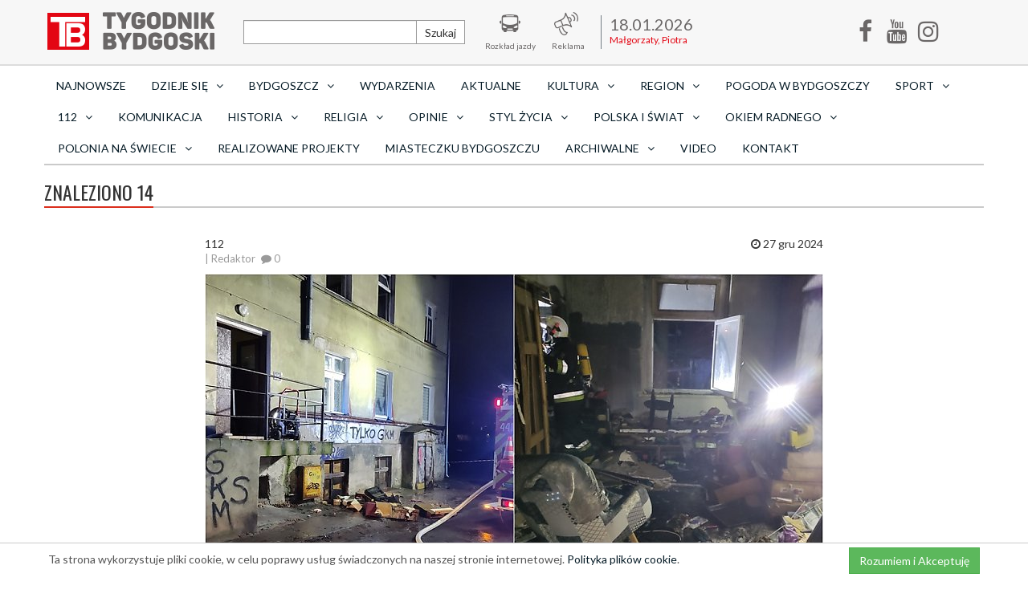

--- FILE ---
content_type: text/html; charset=UTF-8
request_url: https://tygodnikbydgoski.pl/tag/stra%C5%BC
body_size: 7656
content:
<!DOCTYPE html>
<html lang="pl">
  <head>
    <!--
    <script
      async
      src="https://www.googletagmanager.com/gtag/js?id=UA-92021236-1"
    ></script>
    <script>
      window.dataLayer = window.dataLayer || [];
      function gtag() {
        dataLayer.push(arguments);
      }
      gtag('js', new Date());

      gtag('config', 'UA-92021236-1');
    </script>
    -->
<!-- Google Analytics 4 -->
<script async src="https://www.googletagmanager.com/gtag/js?id=G-X6NQRPGT1Z"></script>
<script>
  window.dataLayer = window.dataLayer || [];
  function gtag(){dataLayer.push(arguments);}
  gtag('js', new Date());
  gtag('config', 'G-X6NQRPGT1Z');
</script>

    <!--
<script async src="//pagead2.googlesyndication.com/pagead/js/adsbygoogle.js"></script>

<script>
  (adsbygoogle = window.adsbygoogle || []).push({
    google_ad_client: "ca-pub-6866957002255850",
    enable_page_level_ads: true
  });
</script>
  -->
    <meta charset="utf-8" />
    <title>Tag straż | Tygodnik Bydgoski</title>
      
    <link rel="stylesheet" type="text/css" href="/css/main-default.css?v=cf7df" />
    <link rel="stylesheet" type="text/css" href="/css/remedia.css" />
    <link
      href="https://fonts.googleapis.com/css?family=Lato:400,700,900&amp;subset=latin-ext"
      rel="stylesheet"
    />
    <link
      href="https://fonts.googleapis.com/css?family=Oswald:400,700&amp;subset=latin-ext"
      rel="stylesheet"
    />
    <link rel="shortcut icon" href="/img/00ce6.png" type="image/x-icon" />
    
    <meta name="viewport" content="width=device-width, initial-scale=1" />
    <meta http-equiv="X-UA-Compatible" content="IE=edge" />
    <meta property="fb:app_id" content="1140652202704497" />
                    <meta name="author" content="Tygodnik Bydgoski" />
    <!--[if lt IE 9]>
      <script src="https://oss.maxcdn.com/libs/html5shiv/3.7.0/html5shiv.js"></script>
      <script src="https://oss.maxcdn.com/libs/respond.js/1.4.2/respond.min.js"></script>
    <![endif]-->
    <script type="text/javascript" src="https://ajax.googleapis.com/ajax/libs/jquery/2.1.4/jquery.min.js"></script>
    <script type="text/javascript" src="https://platform.twitter.com/widgets.js"></script>
    <script type="text/javascript" src="/js/bootstrap.min.js"></script>
    <script type="text/javascript" src="/js/main.js"></script>
      </head>
  <body>
    <div id="fb-root"></div>
<script>(function(d, s, id) {
  var js, fjs = d.getElementsByTagName(s)[0];
  if (d.getElementById(id)) return;
  js = d.createElement(s); js.id = id;
  js.src = 'https://connect.facebook.net/pl_PL/sdk.js#xfbml=1&version=v2.11&appId=241779506293635';
  fjs.parentNode.insertBefore(js, fjs);
}(document, 'script', 'facebook-jssdk'));
  window.fbAsyncInit = function() {
    FB.init({
      appId      : '1781591118820827',
      xfbml      : true,
      version    : 'v2.11'
    });
    FB.AppEvents.logPageView();
  };
  (function(d, s, id){
     var js, fjs = d.getElementsByTagName(s)[0];
     if (d.getElementById(id)) {return;}
     js = d.createElement(s); js.id = id;
     js.src = "https://connect.facebook.net/en_US/sdk.js";
     fjs.parentNode.insertBefore(js, fjs);
   }(document, 'script', 'facebook-jssdk'));
</script>    <header>
  	<nav class="navbar navbar-inverse">
  		<div class="container menu-row">
  			<!-- Brand and toggle get grouped for better mobile display -->
  			<div class="navbar-header">
  				<button type="button" class="navbar-toggle" data-toggle="collapse" data-target="#navbar-collapse-1">
  					<span class="sr-only">Toggle navigation</span>
  					<span class="icon-bar"></span>
  					<span class="icon-bar"></span>
  					<span class="icon-bar"></span>
  				</button>
  			     <a href="/" class="navbar-brand"><img src="/img/default/logo.png" alt="Logo"/></a>  			</div>

  			<div class="collapse navbar-collapse" id="navbar-collapse-1">

  				<ul class="nav navbar-nav top-menu">
  					<li class="search">
  						<form action="/szukaj" method="post" class="form-inline">
      						<div class="input-group">
      							<input type="text" name="search" class="form-control">
      							<span class="input-group-btn">
      								<button class="btn btn-default" type="submit">Szukaj</button>
      							</span>
      						</div>
  						</form>
                        <a href="/" class="iconic"><span class="icon icon-search"></span><span>Szukaj</span></a>
  					</li>
  					<li>
  						<a href="http://www.zdmikp.bydgoszcz.pl/index.php/pl/transport/rozklad-jazdy" class="iconic" rel="nofollow"><span class="icon icon-img-1"></span><span>Rozkład jazdy</span></a>
  					</li>
                                        <li>
  						<a href="/reklama" class="iconic" rel="nofollow"><span class="icon icon-img-ad"></span><span>Reklama</span></a>
  					</li>
  					
                    
  					
  					<li class="nameday">
  						<div class="va"><span class="data">18.01.2026</span><span>Małgorzaty, Piotra</span></div>
                    </li>
  					<li class="social">
                        <a href="https://www.facebook.com/tygodnikbydgoski/" target="_blank" class="iconic"><i class="icon icon-facebook-f"></i><span>Facebook</span></a>
  					</li>
                    <li class="social">
                        <a href="https://www.youtube.com/channel/UCCCr9HkFyP07a8PXN7ll5Ug" target="_blank" class="iconic"><i class="icon icon-youtube"></i><span>Youtube</span></a>
  					</li>
                    <li class="social">
                        <a href="https://www.instagram.com/tygodnikbydgoski/" target="_blank" class="iconic"><i class="icon icon-instagram"></i><span>Instagram</span></a>
  					</li>
  				</ul>
  			</div>
  		</div>
  	</nav>
  	<div class="container menu-row">
  		<div class="row">
  			<div class="col-md-12 col-sm-12">
          <ul class="nav nav-pills nav-justified" id="category-menu"><li><a href="/aktualnosci">Najnowsze</a></li><li class="dropdown"><a href="/dzieje-sie" class="dropdown-toggle" data-toggle="dropdown" role="button" aria-haspopup="true" aria-expanded="false">Dzieje się<i class="icon icon-angle-down"></i></a><ul class="dropdown-menu"><li class="mobile-element"><a href="/dzieje-sie">Dzieje się</a></li><li><a href="/dzieje-sie/category/koncerty-w-bydgoszczy">KONCERTY</a></li><li><a href="/dzieje-sie/category/spektakle-w-bydgoszczy">SPEKTAKLE</a></li><li><a href="/dzieje-sie/category/wystepy-w-bydgoszczy">WYSTĘPY</a></li><li><a href="/dzieje-sie/category/imprezy-w-bydgoszczy">IMPREZY</a></li><li><a href="/dzieje-sie/category/uroczystosci-w-bydgoszczy">UROCZYSTOŚCI</a></li><li><a href="/dzieje-sie/category/wystawy-w-bydgoszczy">WYSTAWY</a></li><li><a href="/dzieje-sie/category/inne">INNE</a></li><li><a href="/dzieje-sie/category/spotkania">SPOTKANIA</a></li></ul><li class="dropdown"><a href="/bydgoszcz" class="dropdown-toggle" data-toggle="dropdown" role="button" aria-haspopup="true" aria-expanded="false">Bydgoszcz<i class="icon icon-angle-down"></i></a><ul class="dropdown-menu"><li class="mobile-element"><a href="/bydgoszcz">Bydgoszcz</a></li><li><a href="/bydgoszcz-blonie-osiedle">Błonie</a></li><li><a href="/bydgoszcz-bartodzieje-osiedle">Bartodzieje</a></li><li><a href="/bydgoszcz-brdyujscie-osiedle">Brdyujście</a></li><li><a href="/bydgoszcz-bielawy-osiedle">Bielawy</a></li><li><a href="/bydgoszcz-bocianowo-srodmiescie-stare-miasto-osiedla">Bocianowo Śródmieście Stare Miasto</a></li><li><a href="/bydgoszcz-wschod-siernieczek-osiedla">Bydgoszcz Wschód Siernieczek</a></li><li><a href="/bydgoszcz-czyzkowko-osiedla">Czyżkówko</a></li><li><a href="/bydgoszcz-flisy-osiedla">Flisy</a></li><li><a href="/bydgoszcz-glinki-rupienica-osiedla">Glinki Rupienica</a></li><li><a href="/bydgoszcz-gorzyskowo-osiedla">Górzyskowo</a></li><li><a href="/bydgoszcz-jachcice-osiedla">Jachcice</a></li><li><a href="/bydgoszcz-kapusciska-osiedla">Kapuściska</a></li><li><a href="/bydgoszcz-lesne-osiedla">Leśne</a></li><li><a href="/bydgoszcz-legnowo-osiedle">Łęgnowo</a></li><li><a href="/bydgoszcz-legnowowies-osiedle">Łęgnowo Wieś</a></li><li><a href="/bydgoszcz-miedzyn-prady-osiedle">Miedzyń Prądy</a></li><li><a href="/bydgoszcz-nowyfordon-osiedle">Nowy Fordon</a></li><li><a href="/bydgoszcz-okole-osiedle">Okole</a></li><li><a href="/bydgoszcz-osowagora-osiedle">Osowa Góra</a></li><li><a href="/bydgoszcz-piaski-osiedle">Piaski</a></li><li><a href="/bydgoszcz-smukala-oplawiec-janowo-osiedle">Smukała Opławiec Janowo</a></li><li><a href="/bydgoszcz-staryfordon-osiedle">Stary Fordon</a></li><li><a href="/bydgoszcz-szwederowo-osiedle">Szwederowo</a></li><li><a href="/bydgoszcz-tatrzanskie-osiedle">Tatrzańskie</a></li><li><a href="/bydgoszcz-terenynadwislanskie-osiedle">Tereny Nadwiślańskie</a></li><li><a href="/bydgoszcz-wilczak-jary-osiedle">Wilczak  Jary</a></li><li><a href="/bydgoszcz-wyzyny-osiedle">Wyżyny</a></li><li><a href="/bydgoszcz-wzgorzewolnosci-osiedle">Wzgórze Wolności</a></li><li><a href="/bydgoszcz-zimnewody-czerskopolskie-osiedle">Zimne Wody Czersko Polskie</a></li></ul><li><a href="/wydarzenia">Wydarzenia</a></li><li><a href="/aktualnosci">AKTUALNE</a></li><li class="dropdown"><a href="/kultura" class="dropdown-toggle" data-toggle="dropdown" role="button" aria-haspopup="true" aria-expanded="false">Kultura<i class="icon icon-angle-down"></i></a><ul class="dropdown-menu"><li class="mobile-element"><a href="/kultura">Kultura</a></li><li><a href="/muzyka-bydgoszcz">Bydgoszcz Szwalbego</a></li><li><a href="/muzyka">Filharmonia Pomorska</a></li><li><a href="/opera">Opera Nova</a></li><li><a href="/teatr">Teatr Polski</a></li><li><a href="/scena">Nowa Scena</a></li><li><a href="/film">Film</a></li><li><a href="/literatura">Książka</a></li><li><a href="/galeria">Galeria Autorska</a></li></ul><li class="dropdown"><a href="/wiadomosci-lokalne" class="dropdown-toggle" data-toggle="dropdown" role="button" aria-haspopup="true" aria-expanded="false">Region<i class="icon icon-angle-down"></i></a><ul class="dropdown-menu"><li class="mobile-element"><a href="/wiadomosci-lokalne">Region</a></li><li><a href="/dobrcz">Dobrcz</a></li><li><a href="/osielsko">Osielsko</a></li><li><a href="/koronowo">Koronowo</a></li><li><a href="/sicienko">Sicienko</a></li><li><a href="/biale-blota">Białe Błota</a></li><li><a href="/nowawieswielka">Nowa Wieś Wielka</a></li><li><a href="/soleckujawski">Solec Kujawski</a></li><li><a href="/dabrowa-chelminska">Dąbrowa Chełmińska</a></li></ul><li><a href="/pogoda-bydgoszcz">Pogoda w Bydgoszczy</a></li><li class="dropdown"><a href="/sport" class="dropdown-toggle" data-toggle="dropdown" role="button" aria-haspopup="true" aria-expanded="false">Sport<i class="icon icon-angle-down"></i></a><ul class="dropdown-menu"><li class="mobile-element"><a href="/sport">Sport</a></li><li><a href="/pilka-nozna-bydgoszcz">Piłka Nożna</a></li><li><a href="/zuzel-bydgoszcz">Żużel</a></li><li><a href="/siatkowka-bydgoszcz">Siatkówka</a></li><li><a href="/koszykowka">Koszykówka</a></li><li><a href="/pozostale">Pozostałe</a></li></ul><li class="dropdown"><a href="/prawo-i-porzadek" class="dropdown-toggle" data-toggle="dropdown" role="button" aria-haspopup="true" aria-expanded="false">112<i class="icon icon-angle-down"></i></a><ul class="dropdown-menu"><li class="mobile-element"><a href="/prawo-i-porzadek">112</a></li><li><a href="/wokanda">SĄD</a></li><li><a href="/policja">POLICJA 997</a></li><li><a href="/straz-miejska">STRAŻ MIEJSKA 986</a></li><li><a href="/straz-pozarna">STRAŻ POŻARNA 998</a></li></ul><li><a href="/komunikacja">Komunikacja</a></li><li class="dropdown"><a href="/historia" class="dropdown-toggle" data-toggle="dropdown" role="button" aria-haspopup="true" aria-expanded="false">Historia<i class="icon icon-angle-down"></i></a><ul class="dropdown-menu"><li class="mobile-element"><a href="/historia">Historia</a></li><li><a href="/zamek-bydgoski">Zamek bydgoski</a></li></ul><li class="dropdown"><a href="/religia" class="dropdown-toggle" data-toggle="dropdown" role="button" aria-haspopup="true" aria-expanded="false">Religia<i class="icon icon-angle-down"></i></a><ul class="dropdown-menu"><li class="mobile-element"><a href="/religia">Religia</a></li><li><a href="/niedziela-tygodnik-bydgoski">Niedziela - Tygodnik Bydgoski</a></li><li><a href="/katolicka-bydgoszcz">Katolicka Bydgoszcz</a></li><li><a href="/wiara-buduje-kulture">Wiara buduje kulturę</a></li></ul><li class="dropdown"><a href="/opinie" class="dropdown-toggle" data-toggle="dropdown" role="button" aria-haspopup="true" aria-expanded="false">Opinie<i class="icon icon-angle-down"></i></a><ul class="dropdown-menu"><li class="mobile-element"><a href="/opinie">Opinie</a></li><li><a href="/felietony">Felietony</a></li><li><a href="/komentarze">Komentarze</a></li><li><a href="/wywiady">Wywiady Tygodnika Bydgoskiego</a></li><li><a href="/rozmowy">ROZMOWY</a></li></ul><li class="dropdown"><a href="/styl-zycia" class="dropdown-toggle" data-toggle="dropdown" role="button" aria-haspopup="true" aria-expanded="false">Styl życia<i class="icon icon-angle-down"></i></a><ul class="dropdown-menu"><li class="mobile-element"><a href="/styl-zycia">Styl życia</a></li><li><a href="/praca">PRACA BYDGOSZCZ</a></li><li><a href="/rodzina">Rodzina</a></li><li><a href="/podroze">Podróże</a></li><li><a href="/dom-ogrod">Dom i ogród</a></li><li><a href="/finanse">Finanse</a></li><li><a href="/zdrowie">Zdrowie i uroda</a></li><li><a href="/gotowanie">Jedzenie</a></li><li><a href="/kuchnia-regionalna">Smaki i smaczki</a></li><li><a href="/psychologia">Psychologia</a></li><li><a href="/ludzie">Ludzie</a></li><li><a href="/moda">Moda</a></li><li><a href="/psy">My i nasze pieski</a></li><li><a href="/koty">Mam kota na punkcie kota</a></li></ul><li class="dropdown"><a href="/polska-i-swiat" class="dropdown-toggle" data-toggle="dropdown" role="button" aria-haspopup="true" aria-expanded="false">Polska i Świat<i class="icon icon-angle-down"></i></a><ul class="dropdown-menu"><li class="mobile-element"><a href="/polska-i-swiat">Polska i Świat</a></li><li><a href="/koronawirus">Koronawirus</a></li><li><a href="/ukraina">Wojna na Ukrainie</a></li></ul><li class="dropdown"><a href="/okiem-radnego" class="dropdown-toggle" data-toggle="dropdown" role="button" aria-haspopup="true" aria-expanded="false">Okiem radnego<i class="icon icon-angle-down"></i></a><ul class="dropdown-menu"><li class="mobile-element"><a href="/okiem-radnego">Okiem radnego</a></li><li><a href="/marcin-lewandowski">Marcin Lewandowski</a></li><li><a href="/pawel-bokiej">Paweł Bokiej</a></li></ul><li class="dropdown"><a href="/polonia-na-swiecie" class="dropdown-toggle" data-toggle="dropdown" role="button" aria-haspopup="true" aria-expanded="false">Polonia na świecie<i class="icon icon-angle-down"></i></a><ul class="dropdown-menu"><li class="mobile-element"><a href="/polonia-na-swiecie">Polonia na świecie</a></li><li><a href="/usa">USA</a></li><li><a href="/kresy">Kresy</a></li><li><a href="/europa-zachodnia">Europa zachodnia</a></li><li><a href="/australia">Australia</a></li><li><a href="/pozostale2">Pozostałe</a></li></ul><li><a href="/realizowane-projekty">Realizowane projekty</a></li><li><a href="/satyra-bydgoszcz">Miasteczku Bydgoszczu</a></li><li class="dropdown"><a href="/archiwalne" class="dropdown-toggle" data-toggle="dropdown" role="button" aria-haspopup="true" aria-expanded="false">archiwalne<i class="icon icon-angle-down"></i></a><ul class="dropdown-menu"><li class="mobile-element"><a href="/archiwalne">archiwalne</a></li><li><a href="/archiwum">archiwum</a></li></ul><li><a href="/video">Video</a></li><li><a href="/kontakt">Kontakt</a></li></ul>  			</div>
<!--  			<div class="col-md-2 visible-md visible-lg">
                <div id="weather">
                                                                                
                                    </div>
            </div> -->
  		</div>
          	</div>
</header>
<div class="container">
    <div class="row">
            </div>
</div>
    <main class="container" id="article-searchTag">
                    <div class="row mt20">
    <div class="col-sm-12">
		<div class="page-header bb">
			<h1 class="t">Znaleziono 14</h1>
		</div>
	</div>
</div>

<div class="row mt10">
	<div class="col-sm-12 col-md-10 col-md-offset-1 col-lg-8 col-lg-offset-2">
	<div class="article-list">
								<article>
					<div class="row article-top-info">
						<div class="col-sm-12 col-md-8">
							<span class="breadcrumb-list">
								112							</span>
							<span class="icons-line">
								<span>| Redaktor</span>
								<span><i class="icon icon-comment"></i> 0</span>
							</span>
						</div>
						<div class="col-sm-12 col-md-4 text-right">
							<div class="data"><i class="icon icon-clock-o"></i> 27 gru 2024</div>
						</div>
					</div>
					<a href="/prawo-i-porzadek/pozar-w-kamienicy-mieszkancy-sie-ewakuowali-27-12-2024">
						<img src="/photo/article/w770/28167.jpg" alt="Pożar w kamienicy. Mieszkańcy się ewakuowali" class="img-responsive"/>
						<h2>Pożar w kamienicy. Mieszkańcy się ewakuowali</h2>
						<span>Komenda Wojewódzka PSP w Toruniu podaje: godz. 16:50 Grudziądz ul. Toruńska. Pożar w mieszkaniu na 1 piętrze w kamienicy. 1 os. ewakuowana przez JOP z objawami podtrucia, 10 os. ewakuowało się przed przybyciem straży. Sytuacja pożarowo opanowana. Na miejscu 8 zastępów JOP.</span>
					</a>
				</article>
							<article>
					<div class="row article-top-info">
						<div class="col-sm-12 col-md-8">
							<span class="breadcrumb-list">
								112							</span>
							<span class="icons-line">
								<span>| Redaktor</span>
								<span><i class="icon icon-comment"></i> 0</span>
							</span>
						</div>
						<div class="col-sm-12 col-md-4 text-right">
							<div class="data"><i class="icon icon-clock-o"></i> 8 gru 2024</div>
						</div>
					</div>
					<a href="/prawo-i-porzadek/wyciagneli-byka-z-szamba-niedzielna-interwencja-strazakow-film-08-12-2024">
						<img src="/photo/article/w770/27956.jpg" alt="Wyciągnęli byka z szamba. Niedzielna interwencja strażaków [FILM]" class="img-responsive"/>
						<h2>Wyciągnęli byka z szamba. Niedzielna interwencja strażaków [FILM]</h2>
						<span>W niedzielę (8 grudnia) o godz. 7.36 cztery zastępy straży pożarnej zostały zadysponowane do miejscowości Słońsko (gmina Inowrocław) do działań polegających na ewakuacji byka, który wpadł do betonowego szamba – informuje komenda powiatowa w Inowrocławiu.</span>
					</a>
				</article>
							<article>
					<div class="row article-top-info">
						<div class="col-sm-12 col-md-8">
							<span class="breadcrumb-list">
								112							</span>
							<span class="icons-line">
								<span>| Redaktor</span>
								<span><i class="icon icon-comment"></i> 0</span>
							</span>
						</div>
						<div class="col-sm-12 col-md-4 text-right">
							<div class="data"><i class="icon icon-clock-o"></i> 20 lis 2024</div>
						</div>
					</div>
					<a href="/prawo-i-porzadek/zginela-rowerzystka-potracona-przez-ciezarowke-tragedia-na-ulicy-bankowej-20-11-2024">
						<img src="/photo/article/w770/27704.jpg" alt="Zginęła rowerzystka, potrącona przez ciężarówkę. Tragedia na ulicy Bankowej" class="img-responsive"/>
						<h2>Zginęła rowerzystka, potrącona przez ciężarówkę. Tragedia na ulicy Bankowej</h2>
						<span>W środę (20 listopada) około godziny 9.40 na ul. Bankowej w Kotomierzu doszło do tragicznego wypadku. W wyniku potrącenia przez ciężarówkę, śmierć na miejscu poniosła rowerzystka. Do akcji zadysponowane zostały zastępy OSP Dobrcz, OSP Wudzyn oraz JRG 2 Fordońscy strażacy. Przyczyny oraz okoliczności zdarzenia wyjaśniają policjanci pod nadzorem prokuratury - poinformował Express Bydgoski.</span>
					</a>
				</article>
							<article>
					<div class="row article-top-info">
						<div class="col-sm-12 col-md-8">
							<span class="breadcrumb-list">
								112 <i class="icon icon-angle-right"></i> STRAŻ POŻARNA 998							</span>
							<span class="icons-line">
								<span>| Redaktor</span>
								<span><i class="icon icon-comment"></i> 0</span>
							</span>
						</div>
						<div class="col-sm-12 col-md-4 text-right">
							<div class="data"><i class="icon icon-clock-o"></i> 17 maj 2023</div>
						</div>
					</div>
					<a href="/straz-pozarna/wojewodzkie-obchody-swieta-strazakow">
						<img src="/photo/article/w770/23572.jpg" alt="Wojewódzkie obchody święta strażaków" class="img-responsive"/>
						<h2>Wojewódzkie obchody święta strażaków</h2>
						<span>Dziś (17 maja) w Toruniu odbyły się Wojewódzkie Obchody Dnia Strażaka. W uroczystym apelu wziął udział sekretarz województwa Marek Smoczyk. W programie znalazły się także wręczenie medali i odznaczeń oraz pokaz sprzętu strażackiego.</span>
					</a>
				</article>
							<article>
					<div class="row article-top-info">
						<div class="col-sm-12 col-md-8">
							<span class="breadcrumb-list">
								112 <i class="icon icon-angle-right"></i> POLICJA 997							</span>
							<span class="icons-line">
								<span>| materiał partnera</span>
								<span><i class="icon icon-comment"></i> 0</span>
							</span>
						</div>
						<div class="col-sm-12 col-md-4 text-right">
							<div class="data"><i class="icon icon-clock-o"></i> 6 lip 2022</div>
						</div>
					</div>
					<a href="/policja/strazak-przygarnal-kotka-ktorego-chwile-wczesniej-ratowal-z-opresji">
						<img src="/photo/article/w770/21329.jpg" alt="Strażak przygarnął kotka, którego chwilę wcześniej ratował z opresji" class="img-responsive"/>
						<h2>Strażak przygarnął kotka, którego chwilę wcześniej ratował z opresji</h2>
						<span>Policjant wspólnie ze strażakami uratowali z opresji małego kotka, który zaklinował się pod kontenerem z odzieżą. Zwierzak szybko skradł serce strażaka, który zapewnił mu nowy dom.</span>
					</a>
				</article>
							<article>
					<div class="row article-top-info">
						<div class="col-sm-12 col-md-8">
							<span class="breadcrumb-list">
								112 <i class="icon icon-angle-right"></i> POLICJA 997							</span>
							<span class="icons-line">
								<span>| kp</span>
								<span><i class="icon icon-comment"></i> 0</span>
							</span>
						</div>
						<div class="col-sm-12 col-md-4 text-right">
							<div class="data"><i class="icon icon-clock-o"></i> 22 wrz 2020</div>
						</div>
					</div>
					<a href="/policja/tragedia-w-szczutkowie-znaleziono-zweglone-zwloki">
						<img src="/photo/article/w770/13739.jpg" alt="Tragedia w Szczutkowie. Znaleziono zwęglone zwłoki" class="img-responsive"/>
						<h2>Tragedia w Szczutkowie. Znaleziono zwęglone zwłoki</h2>
						<span>We wtorek (22 września) po 4.00 nad ranem spaliła się drewniana altanka na terenie działki rekreacyjnej w Szczutkowie (gm. Choceń). W środku ujawniono zwęglone zwłoki starszego małżeństwa – 76-letniego mężczyzny i 78-letniej kobiety.</span>
					</a>
				</article>
							<article>
					<div class="row article-top-info">
						<div class="col-sm-12 col-md-8">
							<span class="breadcrumb-list">
								112 <i class="icon icon-angle-right"></i> STRAŻ POŻARNA 998							</span>
							<span class="icons-line">
								<span>| Jarosław Aleksander</span>
								<span><i class="icon icon-comment"></i> 0</span>
							</span>
						</div>
						<div class="col-sm-12 col-md-4 text-right">
							<div class="data"><i class="icon icon-clock-o"></i> 19 wrz 2020</div>
						</div>
					</div>
					<a href="/straz-pozarna/trzy-osoby-zginely-w-plonacym-aucie-nocny-horror-wideo">
						<img src="/photo/article/w770/13704.jpg" alt="Trzy osoby zginęły w płonącym aucie, ewakuacja mieszkańców. Nocny horror  [WIDEO]" class="img-responsive"/>
						<h2>Trzy osoby zginęły w płonącym aucie, ewakuacja mieszkańców. Nocny horror  [WIDEO]</h2>
						<span>Na początku weekendu doszło do jednego z najtragiczniejszych wypadków na naszych drogach. W Płocku auto uderzyło w budynek. W płonącym wraku zginęło trzech mężczyzn. Ogień zagroził okolicznym budynkom.</span>
					</a>
				</article>
							<article>
					<div class="row article-top-info">
						<div class="col-sm-12 col-md-8">
							<span class="breadcrumb-list">
								112 <i class="icon icon-angle-right"></i> STRAŻ POŻARNA 998							</span>
							<span class="icons-line">
								<span>| Redaktor</span>
								<span><i class="icon icon-comment"></i> 0</span>
							</span>
						</div>
						<div class="col-sm-12 col-md-4 text-right">
							<div class="data"><i class="icon icon-clock-o"></i> 12 wrz 2020</div>
						</div>
					</div>
					<a href="/straz-pozarna/pozar-przy-ulicy-chopina-trwa-akcja-strazakow-zdjecia">
						<img src="/photo/article/w770/13595.jpg" alt="Pożar przy ulicy Chopina! Trwa akcja strażaków [ZDJĘCIA]" class="img-responsive"/>
						<h2>Pożar przy ulicy Chopina! Trwa akcja strażaków [ZDJĘCIA]</h2>
						<span>W kamienicy przy ul. Chopina w Bydgoszczy doszło do zadymienia. Straż otrzymała informację o zdarzeniu w sobotę (12 września) ok. godziny 6.00. </span>
					</a>
				</article>
							<article>
					<div class="row article-top-info">
						<div class="col-sm-12 col-md-8">
							<span class="breadcrumb-list">
								112 <i class="icon icon-angle-right"></i> STRAŻ MIEJSKA 986							</span>
							<span class="icons-line">
								<span>| Jarosław Aleksander</span>
								<span><i class="icon icon-comment"></i> 0</span>
							</span>
						</div>
						<div class="col-sm-12 col-md-4 text-right">
							<div class="data"><i class="icon icon-clock-o"></i> 16 sie 2020</div>
						</div>
					</div>
					<a href="/straz-miejska/donosil-strazy-miejskiej-1000-zlotych-kary">
						<img src="/photo/article/w770/13200.jpg" alt="Donosił Straży Miejskiej – zamiast orderu 1000 złotych kary" class="img-responsive"/>
						<h2>Donosił Straży Miejskiej – zamiast orderu 1000 złotych kary</h2>
						<span>Pan Jacek w poczuciu obowiązku zgłosił Straży Miejskiej źle zaparkowane auta. Przybyli na miejsce funkcjonariusze „nagrodzili” go 1000 złotowym mandatem.</span>
					</a>
				</article>
							<article>
					<div class="row article-top-info">
						<div class="col-sm-12 col-md-8">
							<span class="breadcrumb-list">
								Styl życia <i class="icon icon-angle-right"></i> Finanse							</span>
							<span class="icons-line">
								<span>| Jarosław Aleksander</span>
								<span><i class="icon icon-comment"></i> 0</span>
							</span>
						</div>
						<div class="col-sm-12 col-md-4 text-right">
							<div class="data"><i class="icon icon-clock-o"></i> 15 sie 2020</div>
						</div>
					</div>
					<a href="/finanse/spacer-z-psem-za-600-zl-czyja-wina">
						<img src="/photo/article/w770/13169.jpg" alt="Spacer z psem za 600 zł. Czyja wina?" class="img-responsive"/>
						<h2>Spacer z psem za 600 zł. Czyja wina?</h2>
						<span>Spacer z psem za 600 złotych? Taka kara spotkała małżeństwo które wyszło na spacer ze swoim czworonogiem. Mandat wystawił patrol Straży Granicznej z Braniewa.</span>
					</a>
				</article>
					<div class="filter center-block text-center">
			<ul class="pagination"><li><a><span class="icon icon-angle-left"></span></a></li><li class="active"><a>1</a></li><li><a href="/tag/straż/2">2</a></li><li><a href="/tag/straż/2"><span class="icon icon-angle-right"></span></a></li></ul>		</div>
		</div>
	</div>
</div>
    </main>
    <footer class="container-fluid">
  <div id="fb-chat-window">
    <span id="fb-chat-window-close">x</span>
  </div>
  <div class="row">
    <div class="container">
      <div class="col-sm-12 col-md-4 left">
        <p>
          Copyright © 2020 <span><strong>Tygodnik Bydgoski</strong></span> - All
          rights reserved.
        </p>
        <p>Wydawca "Dom Wolnego Słowa" Fundacja Bezpieczny Świat</p>
        <p>
          <a><i class="icon icon-phone-square"></i> 601 760 073</a
          ><a
            ><i class="icon icon-envelope"></i>
            <script>
               <!--
              document.write('&#114;&#101;&#100;&#97;&#107;&#99;&#106;&#97;');
              // -->
            </script>
            @
            <script>
               <!--
              document.write('&#116;&#121;&#103;&#111;&#100;&#110;&#105;&#107;&#98;&#121;&#100;&#103;&#111;&#115;&#107;&#105;&#46;&#112;&#108;');
              // -->
            </script></a
          ><a href="https://www.facebook.com/tygodnikbydgoski/"
            ><i class="icon icon-facebook"></i></a
          >
        </p>
      </div>
      <div class="col-sm-12 col-md-8 right">
        <ul id="footer-menu"><li><a href="/bydgoszcz">Bydgoszcz</a></li><li><a href="/wydarzenia">Wydarzenia</a></li><li><a href="/aktualnosci">AKTUALNE</a></li><li><a href="/kultura">Kultura</a></li><li><a href="/wiadomosci-lokalne">Region</a></li><li><a href="/pogoda-bydgoszcz">Pogoda w Bydgoszczy</a></li><li><a href="/sport">Sport</a></li><li><a href="/prawo-i-porzadek">112</a></li><li><a href="/komunikacja">Komunikacja</a></li><li><a href="/historia">Historia</a></li><li><a href="/religia">Religia</a></li><li><a href="/opinie">Opinie</a></li><li><a href="/styl-zycia">Styl życia</a></li><li><a href="/polska-i-swiat">Polska i Świat</a></li><li><a href="/okiem-radnego">Okiem radnego</a></li><li><a href="/polonia-na-swiecie">Polonia na świecie</a></li><li><a href="/realizowane-projekty">Realizowane projekty</a></li><li><a href="/satyra-bydgoszcz">Miasteczku Bydgoszczu</a></li><li><a href="/archiwalne">archiwalne</a></li><li><a href="/kontakt">Kontakt</a></li></ul>        <div class="partners" style="margin-top: 20px; float: right">
          <p>
            <!-- <img
              src="https://www.remedia.pl/images/FIO.jpg"
              alt=""
              width="700"
            /> -->
           
            <a href="http://www.bezpiecznyswiat.pl/realizowane-projekty.html">
              <img src="https://www.remedia.pl/images/PROO.jpg" alt="" width="700" />
            </a>
            
          </p>
        </div>
      </div>
    </div>
  </div>
</footer>
<div id="jumpTop"><i class="icon icon-angle-up"></i></div>
<div id="cookie-container"></div>
<!-- <script>
  <!--
  (function(i,s,o,g,r,a,m){i['GoogleAnalyticsObject']=r;i[r]=i[r]||function(){
  (i[r].q=i[r].q||[]).push(arguments)},i[r].l=1*new Date();a=s.createElement(o),
  m=s.getElementsByTagName(o)[0];a.async=1;a.src=g;m.parentNode.insertBefore(a,m)
  })(window,document,'script','https://www.google-analytics.com/analytics.js','ga');

  ga('create', 'UA-92021236-1', 'auto');
  ga('send', 'pageview');
  -->
</script> -->
</body>
</html>
